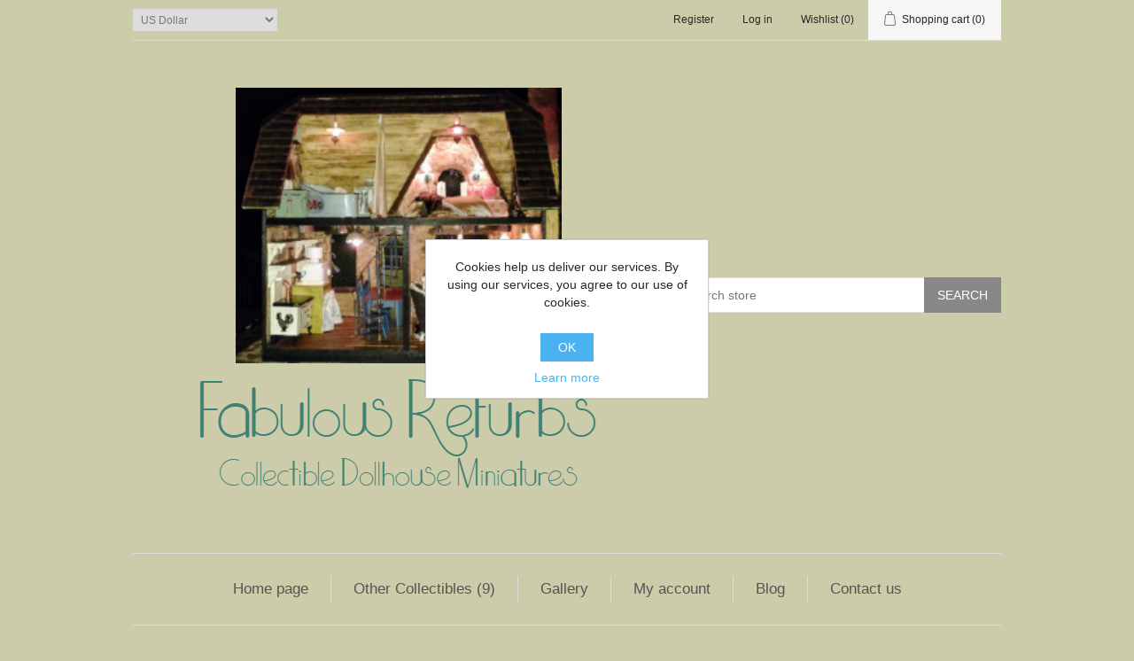

--- FILE ---
content_type: text/html; charset=utf-8
request_url: https://www.fabulousrefurbs.com/en/storeclosed
body_size: 5241
content:
<!DOCTYPE html>
<html  class="html-store-closed-page">
    <head>
        <title>Store closed /Fabulous Refurbs</title>
        <meta http-equiv="Content-type" content="text/html;charset=UTF-8" />
        <meta name="description" content="" />
        <meta name="keywords" content="" />
        <meta name="generator" content="nopCommerce" />
        <meta name="viewport" content="width=device-width, initial-scale=1" />
        
        <!-- Google tag (gtag.js) -->
<script async src="https://www.googletagmanager.com/gtag/js?id=G-5TRX48D7RN"></script>
<script>
  window.dataLayer = window.dataLayer || [];
  function gtag(){dataLayer.push(arguments);}
  gtag('js', new Date());
  gtag('config', 'G-5TRX48D7RN');
</script>
<!-- Meta Pixel Code -->
<script>
  !function(f,b,e,v,n,t,s)
  {if(f.fbq)return;n=f.fbq=function(){n.callMethod?
  n.callMethod.apply(n,arguments):n.queue.push(arguments)};
  if(!f._fbq)f._fbq=n;n.push=n;n.loaded=!0;n.version='2.0';
  n.queue=[];t=b.createElement(e);t.async=!0;
  t.src=v;s=b.getElementsByTagName(e)[0];
  s.parentNode.insertBefore(t,s)}(window, document,'script',
  'https://connect.facebook.net/en_US/fbevents.js');
  fbq('init', '481080053885577');
  fbq('track', 'PageView');
</script>
<noscript><img height="1" width="1" style="display:none"
  src="https://www.facebook.com/tr?id=481080053885577&ev=PageView&noscript=1"
/></noscript>
<!-- End Meta Pixel Code -->
        <!-- Google code for Analytics tracking -->
<script>
(function(i,s,o,g,r,a,m){i['GoogleAnalyticsObject']=r;i[r]=i[r]||function(){
(i[r].q=i[r].q||[]).push(arguments)},i[r].l=1*new Date();a=s.createElement(o),
m=s.getElementsByTagName(o)[0];a.async=1;a.src=g;m.parentNode.insertBefore(a,m)
})(window,document,'script','//www.google-analytics.com/analytics.js','ga');
ga('create', 'G-5TRX48D7RN', 'auto');
ga('send', 'pageview');
</script>

        <link href="/lib/jquery-ui-themes/smoothness/jquery-ui-1.10.3.custom.min.css" rel="stylesheet" type="text/css" />
<link href="/Themes/DefaultClean/Content/css/styles.css" rel="stylesheet" type="text/css" />

        <script src="/lib/jquery-1.10.2.min.js" type="text/javascript"></script>
<script src="/Plugins/SevenSpikes.Core/Scripts/iOS-12-array-reverse-fix.min.js" type="text/javascript"></script>

        
        
        <link href="https://www.fabulousrefurbs.com/en/blog/rss/1" rel="alternate" type="application/rss+xml" title="Fabulous Refurbs: Blog" />
        <link rel="shortcut icon" href="https://www.fabulousrefurbs.com/favicon.ico" />
        
        <!--Powered by nopCommerce - http://www.nopCommerce.com-->
    </head>
    <body>
        

<div class="ajax-loading-block-window" style="display: none">
</div>
<div id="dialog-notifications-success" title="Notification" style="display:none;">
</div>
<div id="dialog-notifications-error" title="Error" style="display:none;">
</div>
<div id="dialog-notifications-warning" title="Warning" style="display:none;">
</div>
<div id="bar-notification" class="bar-notification">
    <span class="close" title="Close">&nbsp;</span>
</div>



<!--[if lte IE 7]>
    <div style="clear:both;height:59px;text-align:center;position:relative;">
        <a href="http://www.microsoft.com/windows/internet-explorer/default.aspx" target="_blank">
            <img src="/Themes/DefaultClean/Content/images/ie_warning.jpg" height="42" width="820" alt="You are using an outdated browser. For a faster, safer browsing experience, upgrade for free today." />
        </a>
    </div>
<![endif]-->
<div class="master-wrapper-page">
    
    <div class="header">
    
    <div class="header-upper">
        <div class="header-selectors-wrapper">
            
                <div class="currency-selector">
            <select id="customerCurrency" name="customerCurrency" onchange="setLocation(this.value);"><option selected="selected" value="/en/changecurrency/1?returnurl=%2Fen%2Fstoreclosed">US Dollar</option>
<option value="/en/changecurrency/2?returnurl=%2Fen%2Fstoreclosed">Australian Dollar</option>
<option value="/en/changecurrency/3?returnurl=%2Fen%2Fstoreclosed">British Pound</option>
<option value="/en/changecurrency/4?returnurl=%2Fen%2Fstoreclosed">Canadian Dollar</option>
<option value="/en/changecurrency/5?returnurl=%2Fen%2Fstoreclosed">Chinese Yuan Renminbi</option>
<option value="/en/changecurrency/6?returnurl=%2Fen%2Fstoreclosed">Euro</option>
<option value="/en/changecurrency/7?returnurl=%2Fen%2Fstoreclosed">Hong Kong Dollar</option>
<option value="/en/changecurrency/8?returnurl=%2Fen%2Fstoreclosed">Japanese Yen</option>
<option value="/en/changecurrency/10?returnurl=%2Fen%2Fstoreclosed">Swedish Krona</option>
<option value="/en/changecurrency/11?returnurl=%2Fen%2Fstoreclosed">Romanian Leu</option>
</select>
    </div>

            
            
        </div>
        <div class="header-links-wrapper">
            <div class="header-links">
    <ul>
        
            <li><a href="/en/register" class="ico-register">Register</a></li>
            <li><a href="/en/login" class="ico-login">Log in</a></li>
                            <li>
                <a href="/en/wishlist" class="ico-wishlist">
                    <span class="wishlist-label">Wishlist</span>
                    <span class="wishlist-qty">(0)</span>
                </a>
            </li>
                    <li id="topcartlink">
                <a href="/en/cart" class="ico-cart">
                    <span class="cart-label">Shopping cart</span>
                    <span class="cart-qty">(0)</span>
                </a>
            </li>
        
    </ul>
            
</div>

            <div id="flyout-cart" class="flyout-cart">
    <div class="mini-shopping-cart">
        <div class="count">
You have no items in your shopping cart.        </div>
    </div>
</div>

        </div>
    </div>
    
    <div class="header-lower">
        <div class="header-logo">
            <a href="/en">
    <img title="" alt="Fabulous Refurbs" src="https://www.fabulousrefurbs.com/images/thumbs/0003293.png">
</a>
        </div>
        <div class="search-box store-search-box">
            <form method="get" id="small-search-box-form" action="/en/search">
    <input type="text" class="search-box-text" id="small-searchterms" autocomplete="off" name="q" placeholder="Search store" />
    
    <input type="submit" class="button-1 search-box-button" value="Search" />
        
            
    
</form>
        </div>
    </div>
    
</div>

    
    <div class="header-menu">
        <ul class="top-menu">
    
        <li><a href="/en">Home page</a></li>
        <li>
    <a href="/en/other-miniatures-2">Other Collectibles
 (9)    </a>
            <div class="sublist-toggle"></div>
            <ul class="sublist first-level">
<li>
    <a href="/en/miscellaneous-collectibles">Miscellaneous Collectibles
 (9)    </a>
</li>            </ul>
</li>            <li><a href="/en/dollhouse-miniatures-request-a-custom-order">Gallery</a></li>
                    <li><a href="/en/customer/info">My account</a></li>
            <li><a href="/en/blog">Blog</a></li>
                <li><a href="/en/contactus">Contact us</a></li>
    
</ul>
    <div class="menu-toggle">Menu</div>
    <ul class="top-menu mobile">
        
            <li><a href="/en">Home page</a></li>
        <li>
    <a href="/en/shop-dollhouse-miniatures">Shop Dollhouse Miniatures
 (192)    </a>
            <div class="sublist-toggle"></div>
            <ul class="sublist first-level">
<li>
    <a href="/en/all-dollhouse-items">All Dollhouse Items
 (166)    </a>
</li><li>
    <a href="/en/dollhouse-accessories">Accessories
 (74)    </a>
</li><li>
    <a href="/en/dollhouse-furniture-and-accessory-kits">Accessory &amp; Furniture  Kits
 (1)    </a>
            <div class="sublist-toggle"></div>
            <ul class="sublist ">
<li>
    <a href="/en/chrysnbon-dollhouse-kits">Chrysnbon Kits
 (0)    </a>
</li><li>
    <a href="/en/the-house-of-miniatures-kits">The House of Miniatures Kits
 (0)    </a>
</li><li>
    <a href="/en/braxton-payne-kits">Braxton Payne
 (0)    </a>
</li><li>
    <a href="/en/b-h-miniatures">B. H. Miniatures
 (0)    </a>
</li>            </ul>
</li><li>
    <a href="/en/dollhouse-books-digital-downloads">Digital Downloads
 (8)    </a>
            <div class="sublist-toggle"></div>
            <ul class="sublist ">
<li>
    <a href="/en/books">Books
 (8)    </a>
</li>            </ul>
</li><li>
    <a href="/en/dollhouse-dolls">Dolls
 (13)    </a>
</li><li>
    <a href="/en/dollhouse-doll-clothes">Doll Clothes
 (4)    </a>
</li><li>
    <a href="/en/vintage-dollhouse-furniture">Furniture
 (18)    </a>
</li><li>
    <a href="/en/dollhouse-miniature-holidays">Holidays
 (0)    </a>
</li><li>
    <a href="/en/miniature-pewter-4">Metal Miniatures Raw
 (43)    </a>
</li><li>
    <a href="/en/metal-miniatures-painted">Metal Miniatures Painted
 (17)    </a>
</li><li>
    <a href="/en/dollhouse-plants-outdoors">Plants / Outdoors
 (2)    </a>
</li><li>
    <a href="/en/miniature-signs-photos">Signs &amp; Photos
 (3)    </a>
</li><li>
    <a href="/en/non-electric-lighting">Non Electric Lighting
 (2)    </a>
</li><li>
    <a href="/en/12-volt-led-lights-not-battery-lights">12 Volt LED lights. Not Battery Lights.
 (0)    </a>
</li><li>
    <a href="/en/electrical">12 volt Lights Electric incandescent light bulb
 (10)    </a>
</li><li>
    <a href="/en/vanity-items">Jewelry and Vanity Items
 (2)    </a>
</li><li>
    <a href="/en/quarter-scale">Quarter Scale Dollhouse Miniatures
 (12)    </a>
</li><li>
    <a href="/en/144th-micro-scale-dollhouse-miniatures">144th Scale Dollhouse Miniatures
 (21)    </a>
</li>            </ul>
</li><li>
    <a href="/en/other-miniatures-2">Other Collectibles
 (9)    </a>
            <div class="sublist-toggle"></div>
            <ul class="sublist first-level">
<li>
    <a href="/en/miscellaneous-collectibles">Miscellaneous Collectibles
 (9)    </a>
</li>            </ul>
</li>                    <li><a href="/en/dollhouse-miniatures-request-a-custom-order">Gallery</a></li>
                                    <li><a href="/en/customer/info">My account</a></li>
                    <li><a href="/en/blog">Blog</a></li>
                            <li><a href="/en/contactus">Contact us</a></li>
        
    </ul>
    

    </div>
    <div class="master-wrapper-content">
        

        <div class="master-column-wrapper">
            <div class="center-1">
    
    <div class="page store-closed-page">
    <div class="page-title">
        <h1>This store is currently closed</h1>
    </div>
    <div class="page-body">
        Please check back in a little while.
    </div>
</div>

    
</div>

        </div>
        
    </div>
    <div class="footer">
    <div class="footer-upper">
        <div class="footer-block information">
            <div class="title">
                <strong>Information</strong>
            </div>
            <ul class="list">
                    <li><a href="/en/sitemap">Sitemap</a></li>
                                    <li><a href="/en/shipping-returns">Shipping &amp; Returns</a></li>
                    <li><a href="/en/privacy-notice">Privacy Policy</a></li>
                    <li><a href="/en/conditions-of-use">Conditions of Use</a></li>
                    <li><a href="/en/about-us">About us</a></li>
                <li><a href="/en/contactus">Contact us</a></li>
            </ul>
        </div>
        <div class="footer-block customer-service">
            <div class="title">
                <strong>Customer service</strong>
            </div>
            <ul class="list">
                <li><a href="/en/search">Search</a> </li>
                                    <li><a href="/en/blog">Blog</a></li>
                                                    <li><a href="/en/recentlyviewedproducts">Recently viewed products</a></li>
                                                    <li><a href="/en/newproducts">New products</a></li>
                            </ul>
        </div>
        <div class="footer-block my-account">
            <div class="title">
                <strong>My account</strong>
            </div>
            <ul class="list">
                <li><a href="/en/customer/info">My account</a></li>
                <li><a href="/en/order/history">Orders</a></li>
                <li><a href="/en/customer/addresses">Addresses</a></li>
                    <li><a href="/en/cart">Shopping cart</a></li>
                                    <li><a href="/en/wishlist">Wishlist</a></li>
                                                    <li><a href="/en/about-login-registration">About login / registration</a></li>
            </ul>
        </div>
        <div class="footer-block follow-us">
            <div class="social">
                <div class="title">
                    <strong>Follow us</strong>
                </div>
                <ul class="networks">
		<li class="facebook"><a href="https://www.facebook.com/FabulousRefurbs/" target="_blank">Facebook</a></li>
					<li class="youtube"><a href="https://www.youtube.com/c/Fabulousrefurbs" target="_blank">YouTube</a></li>
	</ul>
            </div>
            
        </div>
    </div>
    <div class="footer-lower">
        <div class="footer-info">
            <span class="footer-disclaimer">Copyright &copy; 2026 Fabulous Refurbs. All rights reserved.</span>
        </div>
            <div class="footer-powered-by">
                Powered by <a href="https://www.nopcommerce.com/">nopCommerce</a>
            </div>
        
    </div>
    <!-- PayPal Logo --><div><a href="https://www.paypal.com/webapps/mpp/paypal-popup" title="How PayPal Works" onclick="javascript:window.open('https://www.paypal.com/webapps/mpp/paypal-popup','WIPaypal','toolbar=no, location=no, directories=no, status=no, menubar=no, scrollbars=yes, resizable=yes, width=1060, height=700'); return false;"><img src="https://www.paypalobjects.com/webstatic/mktg/logo/AM_mc_vs_dc_ae.jpg" border="0" alt="PayPal Acceptance Mark"></a></div><!-- PayPal Logo -->
</div>


</div>

<div id="eu-cookie-bar-notification" class="eu-cookie-bar-notification">
    <div class="content">
        <div class="text">Cookies help us deliver our services. By using our services, you agree to our use of cookies.</div>
        <div class="buttons-more">
            <button type="button" class="ok-button button-1" id="eu-cookie-ok">OK</button>
            <a class="learn-more" href="/en/privacy-notice">Learn more</a>
        </div>
    </div>
</div>


        
        <script src="/lib/jquery.validate.min.js" type="text/javascript"></script>
<script src="/lib/jquery.validate.unobtrusive.min.js" type="text/javascript"></script>
<script src="/lib/jquery-ui-1.10.3.custom.min.js" type="text/javascript"></script>
<script src="/lib/jquery-migrate-1.2.1.min.js" type="text/javascript"></script>
<script src="/js/public.common.js" type="text/javascript"></script>
<script src="/js/public.ajaxcart.js" type="text/javascript"></script>

        <script type="text/javascript">
    $(document).ready(function () {
        $('#eu-cookie-bar-notification').show();

        $('#eu-cookie-ok').click(function () {
            $.ajax({
                cache: false,
                type: 'POST',
                url: '/eucookielawaccept',
                dataType: 'json',
                success: function (data) {
                    $('#eu-cookie-bar-notification').hide();
                },
                failure: function () {
                    alert('Cannot store value');
                }
            });
        });
    });
</script>
<script type="text/javascript">
    $(document).ready(function () {
        $('.block .title').click(function () {
            var e = window, a = 'inner';
            if (!('innerWidth' in window)) {
                a = 'client';
                e = document.documentElement || document.body;
            }
            var result = { width: e[a + 'Width'], height: e[a + 'Height'] };
            if (result.width < 1001) {
                $(this).siblings('.listbox').slideToggle('slow');
            }
        });
    });
</script>
<script type="text/javascript">
    $(document).ready(function () {
        $('.footer-block .title').click(function () {
            var e = window, a = 'inner';
            if (!('innerWidth' in window)) {
                a = 'client';
                e = document.documentElement || document.body;
            }
            var result = { width: e[a + 'Width'], height: e[a + 'Height'] };
            if (result.width < 769) {
                $(this).siblings('.list').slideToggle('slow');
            }
        });
    });
</script>
<script type="text/javascript">
        $(document).ready(function () {
            $('.menu-toggle').click(function () {
                $(this).siblings('.top-menu.mobile').slideToggle('slow');
            });
            $('.top-menu.mobile .sublist-toggle').click(function () {
                $(this).siblings('.sublist').slideToggle('slow');
            });
        });
    </script>
<script type="text/javascript">
        AjaxCart.init(false, '.header-links .cart-qty', '.header-links .wishlist-qty', '#flyout-cart');
    </script>
<script type="text/javascript">
            $(document).ready(function() {
                $('#small-searchterms').autocomplete({
                        delay: 500,
                        minLength: 2,
                        source: '/en/catalog/searchtermautocomplete',
                        appendTo: '.search-box',
                        select: function(event, ui) {
                            $("#small-searchterms").val(ui.item.label);
                            setLocation(ui.item.producturl);
                            return false;
                        }
                    })
                    .data("ui-autocomplete")._renderItem = function(ul, item) {
                        var t = item.label;
                        //html encode
                        t = htmlEncode(t);
                        return $("<li></li>")
                            .data("item.autocomplete", item)
                            .append("<a><img src='" + item.productpictureurl + "'><span>" + t + "</span></a>")
                            .appendTo(ul);
                    };
            });
        </script>
<script type="text/javascript">
            $("#small-search-box-form").submit(function(event) {
                if ($("#small-searchterms").val() == "") {
                    alert('Please enter some search keyword');
                    $("#small-searchterms").focus();
                    event.preventDefault();
                }
            });
        </script>
<script type="text/javascript">
            $(document).ready(function () {
                $('.header').on('mouseenter', '#topcartlink', function () {
                    $('#flyout-cart').addClass('active');
                });
                $('.header').on('mouseleave', '#topcartlink', function () {
                    $('#flyout-cart').removeClass('active');
                });
                $('.header').on('mouseenter', '#flyout-cart', function () {
                    $('#flyout-cart').addClass('active');
                });
                $('.header').on('mouseleave', '#flyout-cart', function () {
                    $('#flyout-cart').removeClass('active');
                });
            });
        </script>

    <script defer src="https://static.cloudflareinsights.com/beacon.min.js/vcd15cbe7772f49c399c6a5babf22c1241717689176015" integrity="sha512-ZpsOmlRQV6y907TI0dKBHq9Md29nnaEIPlkf84rnaERnq6zvWvPUqr2ft8M1aS28oN72PdrCzSjY4U6VaAw1EQ==" data-cf-beacon='{"version":"2024.11.0","token":"b4b730761f224510b99fea20ad6c9f0f","r":1,"server_timing":{"name":{"cfCacheStatus":true,"cfEdge":true,"cfExtPri":true,"cfL4":true,"cfOrigin":true,"cfSpeedBrain":true},"location_startswith":null}}' crossorigin="anonymous"></script>
</body><div style="position: absolute; top: -999px;left: -999px;">另外，还有一个重要的点。就是我们要定时按摩胸部<a href="https://1807614030.wixsite.com/fngzsite" title="丰胸导师">丰胸导师</a>，防止我们胸部有硬块出现。如果感觉有小小的硬块的话，我们可以将它捏碎<a href="http://fngzasia.com" title="丰胸产品">丰胸产品</a>，叫老公帮忙吸出来的呢。按摩胸部可以促进我们胸部的血液循环<a href="https://1807614030.wixsite.com/fngzgw" title="产后丰胸">产后丰胸</a>。这一点，对于我们产后丰胸来讲也是蛮有效的<a href="http://fngzasia.com" title="酒酿蛋丰胸产品">酒酿蛋丰胸产品</a>。</div>
</html>